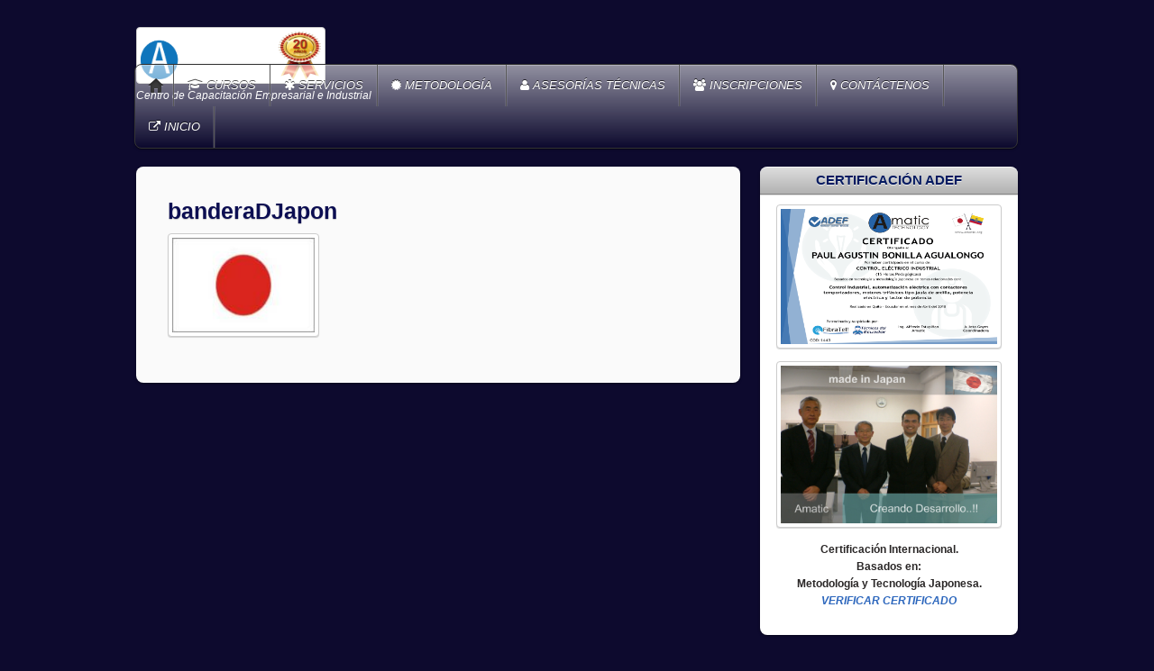

--- FILE ---
content_type: text/html; charset=UTF-8
request_url: https://www.amatic.com.ec/metodologia/banderadjapon/
body_size: 7136
content:



<!DOCTYPE html PUBLIC "-//W3C//DTD XHTML 1.0 Transitional//EN" "http://www.w3.org/TR/xhtml1/DTD/xhtml1-transitional.dtd">
<html xmlns="http://www.w3.org/1999/xhtml" itemscope="itemscope" itemtype="http://schema.org/WebPage" lang="es-ES"
	itemscope 
	itemtype="http://schema.org/Article" 
	prefix="og: http://ogp.me/ns#" >
<head>


<meta http-equiv="Content-Type" content="text/html; charset=UTF-8" />
<meta name="description" content="amatic.ec - cursos, prácticos, electrónica, instalaciones eléctricas, electricidad, cocinas de inducción, porteros eléctricos, automatización, control industrial, PLC, logo, simatic, microcontroladores pic, PCB, autocad, páginas web, robótica, amplicaciones android, comutación básica, cctv, redes, wireless, fibra óptica, intranets, cafe nets, cableado estructurado, internet, cámaras ip, celular, variadores de frecuencia, quito, ecuador,amatic.ec, ">
<meta name="keywords" content="cursos, prácticos, electrónica, instalaciones eléctricas, electricidad, cocinas de inducción, porteros eléctricos, automatización, control industrial, PLC, logo, simatic, microcontroladores pic, PCB, autocad, páginas web, robótica, amplicaciones android, comutación básica, cctv, redes, wireless, fibra óptica, intranets, cafe nets, cableado estructurado, internet, cámaras ip, celular, variadores de frecuencia, quito, ecuador,amatic.ec, ">
<meta name="robots" content="index,all">
<meta name="revisit-after" content="15 days">

<title itemprop="name">  banderaDJapon, cursos, prácticos, electrónica, instalaciones eléctricas, electricidad, cocinas de inducción, porteros eléctricos, automatización, control industrial, PLC, logo, simatic, microcontroladores pic, PCB, autocad, páginas web, robótica, amplicaciones android, comutación básica, cctv, redes, wireless, fibra óptica, intranets, cafe nets, cableado estructurado, internet, cámaras ip, celular, variadores de frecuencia, quito, ecuador,amatic.ec,</title>


<!-- wp_header -->
<script>document.documentElement.className += " js";</script><link rel="alternate" type="application/rss+xml" title="amatic-centro-de-certificacion-y-capacitacion-industrial-ecuador &raquo; Feed" href="https://www.amatic.com.ec/feed/" />
<link rel="alternate" type="application/rss+xml" title="amatic-centro-de-certificacion-y-capacitacion-industrial-ecuador &raquo; RSS de los comentarios" href="https://www.amatic.com.ec/comments/feed/" />
<link rel="alternate" type="application/rss+xml" title="amatic-centro-de-certificacion-y-capacitacion-industrial-ecuador &raquo; banderaDJapon RSS de los comentarios" href="https://www.amatic.com.ec/metodologia/banderadjapon/feed/" />
		<script type="text/javascript">
			window._wpemojiSettings = {"baseUrl":"https:\/\/s.w.org\/images\/core\/emoji\/72x72\/","ext":".png","source":{"concatemoji":"https:\/\/www.amatic.com.ec\/wp-includes\/js\/wp-emoji-release.min.js?ver=add3ff00d0b0e782beaea05d64bccee3"}};
			!function(e,n,t){var a;function o(e){var t=n.createElement("canvas"),a=t.getContext&&t.getContext("2d");return!(!a||!a.fillText)&&(a.textBaseline="top",a.font="600 32px Arial","flag"===e?(a.fillText(String.fromCharCode(55356,56812,55356,56807),0,0),3e3<t.toDataURL().length):(a.fillText(String.fromCharCode(55357,56835),0,0),0!==a.getImageData(16,16,1,1).data[0]))}function i(e){var t=n.createElement("script");t.src=e,t.type="text/javascript",n.getElementsByTagName("head")[0].appendChild(t)}t.supports={simple:o("simple"),flag:o("flag")},t.DOMReady=!1,t.readyCallback=function(){t.DOMReady=!0},t.supports.simple&&t.supports.flag||(a=function(){t.readyCallback()},n.addEventListener?(n.addEventListener("DOMContentLoaded",a,!1),e.addEventListener("load",a,!1)):(e.attachEvent("onload",a),n.attachEvent("onreadystatechange",function(){"complete"===n.readyState&&t.readyCallback()})),(a=t.source||{}).concatemoji?i(a.concatemoji):a.wpemoji&&a.twemoji&&(i(a.twemoji),i(a.wpemoji)))}(window,document,window._wpemojiSettings);
		</script>
		<style type="text/css">
img.wp-smiley,
img.emoji {
	display: inline !important;
	border: none !important;
	box-shadow: none !important;
	height: 1em !important;
	width: 1em !important;
	margin: 0 .07em !important;
	vertical-align: -0.1em !important;
	background: none !important;
	padding: 0 !important;
}
</style>
<link rel='stylesheet' id='siteorigin-panels-front-css'  href='https://www.amatic.com.ec/wp-content/plugins/siteorigin-panels/css/front.css?ver=add3ff00d0b0e782beaea05d64bccee3' type='text/css' media='all' />
<link rel='stylesheet' id='themify-builder-style-css'  href='https://www.amatic.com.ec/wp-content/themes/itheme2/themify/themify-builder/css/themify-builder-style.css?ver=add3ff00d0b0e782beaea05d64bccee3' type='text/css' media='all' />
<link rel='stylesheet' id='themify-framework-css'  href='https://www.amatic.com.ec/wp-content/themes/itheme2/themify/css/themify.framework.css?ver=add3ff00d0b0e782beaea05d64bccee3' type='text/css' media='all' />
<link rel='stylesheet' id='theme-style-css'  href='https://www.amatic.com.ec/wp-content/themes/itheme2/style.css?ver=add3ff00d0b0e782beaea05d64bccee3' type='text/css' media='all' />
<link rel='stylesheet' id='themify-media-queries-css'  href='https://www.amatic.com.ec/wp-content/themes/itheme2/media-queries.css?ver=add3ff00d0b0e782beaea05d64bccee3' type='text/css' media='all' />
<link rel='stylesheet' id='magnific-css'  href='https://www.amatic.com.ec/wp-content/themes/itheme2/themify/css/lightbox.css?ver=add3ff00d0b0e782beaea05d64bccee3' type='text/css' media='all' />
<link rel='stylesheet' id='themify-icon-font-css'  href='https://www.amatic.com.ec/wp-content/themes/itheme2/themify/fontawesome/css/font-awesome.min.css?ver=add3ff00d0b0e782beaea05d64bccee3' type='text/css' media='all' />
<link rel='stylesheet' id='msl-main-css'  href='https://www.amatic.com.ec/wp-content/plugins/master-slider/public/assets/css/masterslider.main.css?ver=add3ff00d0b0e782beaea05d64bccee3' type='text/css' media='all' />
<link rel='stylesheet' id='msl-custom-css'  href='https://www.amatic.com.ec/wp-content/uploads/master-slider/custom.css?ver=add3ff00d0b0e782beaea05d64bccee3' type='text/css' media='all' />
<script type='text/javascript' src='https://www.amatic.com.ec/wp-includes/js/jquery/jquery.js?ver=add3ff00d0b0e782beaea05d64bccee3'></script>
<script type='text/javascript' src='https://www.amatic.com.ec/wp-includes/js/jquery/jquery-migrate.min.js?ver=add3ff00d0b0e782beaea05d64bccee3'></script>
<link rel="EditURI" type="application/rsd+xml" title="RSD" href="https://www.amatic.com.ec/xmlrpc.php?rsd" />
<link rel="wlwmanifest" type="application/wlwmanifest+xml" href="https://www.amatic.com.ec/wp-includes/wlwmanifest.xml" /> 

<link rel='shortlink' href='https://www.amatic.com.ec/?p=3199' />
<script>var ms_grabbing_curosr = 'https://www.amatic.com.ec/wp-content/plugins/master-slider/public/assets/css/common/grabbing.cur', ms_grab_curosr = 'https://www.amatic.com.ec/wp-content/plugins/master-slider/public/assets/css/common/grab.cur';</script>
<meta name="generator" content="MasterSlider 2.7.1 - Responsive Touch Image Slider | www.avt.li/msf" />

<!--BEGIN: TRACKING CODE MANAGER BY INTELLYWP.COM IN HEAD//-->
<!-- Facebook Pixel Code -->
<script>
!function(f,b,e,v,n,t,s){if(f.fbq)return;n=f.fbq=function(){n.callMethod?
n.callMethod.apply(n,arguments):n.queue.push(arguments)};if(!f._fbq)f._fbq=n;
n.push=n;n.loaded=!0;n.version='2.0';n.queue=[];t=b.createElement(e);t.async=!0;
t.src=v;s=b.getElementsByTagName(e)[0];s.parentNode.insertBefore(t,s)}(window,
document,'script','https://connect.facebook.net/en_US/fbevents.js');
fbq('init', '1924609101143657'); // Insert your pixel ID here.
fbq('track', 'PageView');
</script>
<noscript><img height="1" width="1" style="display:none"
src="https://www.facebook.com/tr?id=1924609101143657&ev=PageView&noscript=1"
/></noscript>
<!-- DO NOT MODIFY -->
<!-- End Facebook Pixel Code -->
<!--END: https://wordpress.org/plugins/tracking-code-manager IN HEAD//-->



<link href="https://www.amatic.ec/amatic/pluton/images/ico/icono.ico" rel="shortcut icon" /> 


	<!-- media-queries.js -->
	<!--[if lt IE 9]>
		<script src="https://www.amatic.com.ec/wp-content/themes/itheme2/js/respond.js"></script>
	<![endif]-->
	
	<!-- html5.js -->
	<!--[if lt IE 9]>
		<script src="https://html5shim.googlecode.com/svn/trunk/html5.js"></script>
	<![endif]-->
	
<meta name="viewport" content="width=device-width, initial-scale=1, maximum-scale=1, minimum-scale=1, user-scalable=no">

	<!--[if lt IE 9]>
	<script src="https://s3.amazonaws.com/nwapi/nwmatcher/nwmatcher-1.2.5-min.js"></script>
	<script type="text/javascript" src="https://cdnjs.cloudflare.com/ajax/libs/selectivizr/1.0.2/selectivizr-min.js"></script> 
	<![endif]-->
	<script>			function isSupportTransition() {
				var b = document.body || document.documentElement,
					s = b.style,
					p = 'transition';

				if (typeof s[p] == 'string') { return true; }

				// Tests for vendor specific prop
				var v = ['Moz', 'webkit', 'Webkit', 'Khtml', 'O', 'ms'];
				p = p.charAt(0).toUpperCase() + p.substr(1);

				for (var i=0; i<v.length; i++) {
					if (typeof s[v[i] + p] == 'string') { return true; }
				}
				return false;
			}
			if ( isSupportTransition() ) {
				document.documentElement.className += " csstransitions";	
			}
			</script><script type="text/javascript">
(function(url){
	if(/(?:Chrome\/26\.0\.1410\.63 Safari\/537\.31|WordfenceTestMonBot)/.test(navigator.userAgent)){ return; }
	var addEvent = function(evt, handler) {
		if (window.addEventListener) {
			document.addEventListener(evt, handler, false);
		} else if (window.attachEvent) {
			document.attachEvent('on' + evt, handler);
		}
	};
	var removeEvent = function(evt, handler) {
		if (window.removeEventListener) {
			document.removeEventListener(evt, handler, false);
		} else if (window.detachEvent) {
			document.detachEvent('on' + evt, handler);
		}
	};
	var evts = 'contextmenu dblclick drag dragend dragenter dragleave dragover dragstart drop keydown keypress keyup mousedown mousemove mouseout mouseover mouseup mousewheel scroll'.split(' ');
	var logHuman = function() {
		var wfscr = document.createElement('script');
		wfscr.type = 'text/javascript';
		wfscr.async = true;
		wfscr.src = url + '&r=' + Math.random();
		(document.getElementsByTagName('head')[0]||document.getElementsByTagName('body')[0]).appendChild(wfscr);
		for (var i = 0; i < evts.length; i++) {
			removeEvent(evts[i], logHuman);
		}
	};
	for (var i = 0; i < evts.length; i++) {
		addEvent(evts[i], logHuman);
	}
})('//www.amatic.com.ec/?wordfence_logHuman=1&hid=3DA816D1283DD5C78A6966F209EAFC14');
</script>			<!--Themify Styling-->
			<style type="text/css">
body {
 	background-image: none;
	background-size: cover;
	background-color: #0d0a2e;
	background-color: rgba(13,10,46,1.00);	
	color: #294f80;
	color: rgba(41,79,128,1.00);	
	border: none; 
}

a {
 		font-style:italic;
	
	color: #2d67bd;
	color: rgba(45,103,189,1.00); 
}

a:hover {
 		font-style:italic;
	
	color: #2d67bd;
	color: rgba(45,103,189,1.00); 
}

#pagewrap {
 	
	background-color: #bfb0b0;
	background-color: rgba(191,176,176,0.00);	
	border: none; 
}

#body {
 	
	background-color: #fcf7f7;
	background-color: rgba(252,247,247,0.00); 
}

#content {
 	
	background-color: #fafafa;
	background-color: rgba(250,250,250,1.00); 
}

#sidebar {
 	
	background-color: #fffafa;
	background-color: rgba(255,250,250,0.00);	
	color: #02090d;
	color: rgba(2,9,13,1.00);	
	font-family:Arial, Helvetica, sans-serif;	font-weight:bold;
 
}

h2 {
 	
	color: #ebebeb;
	color: rgba(235,235,235,1.00); 
}

h3 {
 	
	color: #85858a;
	color: rgba(133,133,138,1.00); 
}

#header {
 	
	color: #d4baba;
	color: rgba(212,186,186,1.00); 
}

#site-logo {
 	
	font-family:Arial, Helvetica, sans-serif;	font-style:italic;
 
}

#site-logo img {
 	width: 210px;
	height: 63px; 
}

#site-logo a {
 	width: 210px; 
}

#site-description {
 	
	font-family:Arial, Helvetica, sans-serif;	font-size:12px;
	line-height:72px;
	text-align:center;
	color: #ffffff;
	color: rgba(255,255,255,1.00); 
}

#site-description img {
 	width: 230px;
	height: 50px; 
}

#nav-bar {
 	
	background-color: #000000;
	background-color: rgba(0,0,0,0.00); 
}

#main-nav a {
 	
	background-color: #403333;
	background-color: rgba(64,51,51,0.00); 
}

#main-nav a:hover {
 	
	background-color: #d6e8dd;
	background-color: rgba(214,232,221,0.03); 
}

#main-nav .current_page_item a,  #main-nav .current-menu-item a {
 	
	background-color: #000000;
	background-color: rgba(0,0,0,0.00); 
}

#header-slider {
 	
	background-color: #ffffff;
	background-color: rgba(255,255,255,1.00); 
}

.post {
 	
	background-color: #ffffff;
	background-color: rgba(255,255,255,1.00); 
}

.post-date {
 	
	color: #7bafe0;
	color: rgba(123,175,224,1.00); 
}

.page-title {
 	
	color: #0c0e52;
	color: rgba(12,14,82,1.00); 
}

.module-title {
 	
	color: #5955a1;
	color: rgba(89,85,161,1.00);		text-transform:uppercase;	
	background-color: transparent; 
}

#sidebar .widget {
 	
	color: #211e1e;
	color: rgba(33,30,30,0.96);	
	background-color: #ffffff;
	background-color: rgba(255,255,255,1.00); 
}

#sidebar .widgettitle {
 	
	color: #061b61;
	color: rgba(6,27,97,1.00);		font-size:15px;
	text-align:center; 
}
</style>
			<!--/Themify Styling-->
		
</head>

<body class="attachment page page-id-3199 page-child parent-pageid-3196 page-template-default _masterslider _ms_version_2.7.1 skin-default webkit not-ie default_width sidebar1 no-home no-touch">

<div id="pagewrap" class="hfeed site">

    <div id="headerwrap">
    	        <div id="header" class="pagewidth">
        	    
            <div id="site-logo"><a href="https://www.amatic.ec/" title="amatic-centro-de-certificacion-y-capacitacion-industrial-ecuador"><img src="https://www.amatic.com.ec/wp-content/uploads/2024/01/logo-portada20anios.fw_.png" alt="amatic-centro-de-certificacion-y-capacitacion-industrial-ecuador" title="amatic-centro-de-certificacion-y-capacitacion-industrial-ecuador" /><span style="display: none;">amatic-centro-de-certificacion-y-capacitacion-industrial-ecuador</span></a></div>
            								<div id="site-description" class="site-description"><span>Centro de Capacitación Empresarial e Industrial</span></div>
			    
                    
            <div class="social-widget">
                <div id="themify-social-links-1005" class="widget themify-social-links"><ul class="social-links horizontal"></ul></div>    
                            </div>
            <!--/social widget --> 
    
            <!-- header wdiegt -->
            <div class="header-widget">
                            </div>
            <!--/header widget --> 
    
		    
            <div id="main-nav-wrap">
                <div id="menu-icon" class="mobile-button"></div>
                <div id="nav-bar">
                    <ul id="main-nav" class="main-nav"><li class="home"><a href="https://www.amatic.com.ec/">Home</a></li><li id="menu-item-2916" class="menu-item menu-item-type-custom menu-item-object-custom menu-item-has-children menu-item-2916"><a href="https://www.amatic.com.ec/cursos-amatic-de-larga-duracion/"><i class="fa fa-graduation-cap"></i> CURSOS</a>
<ul class="sub-menu">
	<li id="menu-item-5609" class="menu-item menu-item-type-custom menu-item-object-custom menu-item-5609"><a href="https://www.amatic.com.ec/cursos-amatic-de-larga-duracion/"><i class="fa fa-sitemap"></i> LARGA DURACIÓN</a></li>
	<li id="menu-item-4658" class="menu-item menu-item-type-custom menu-item-object-custom menu-item-4658"><a href="https://www.amatic.com.ec/areas-de-capacitacion-tecnica/"><i class="fa fa-sitemap"></i> CORTA DURACIÓN</a></li>
	<li id="menu-item-3364" class="menu-item menu-item-type-post_type menu-item-object-page menu-item-3364"><a href="https://www.amatic.com.ec/individuales/"><i class="fa fa-male"></i> CURSOS INDIVIDUALES</a></li>
	<li id="menu-item-4938" class="menu-item menu-item-type-custom menu-item-object-custom menu-item-4938"><a href="https://amatic.ec/PlataformaEstudiantes/"><i class="fa fa-group"></i> PANEL ESTUDIANTES</a></li>
	<li id="menu-item-5599" class="menu-item menu-item-type-custom menu-item-object-custom menu-item-5599"><a href="https://amatic.ec/verificar/"><i class="fa fa-file-text"></i> VERIFICAR CERTIFICADO</a></li>
	<li id="menu-item-6253" class="menu-item menu-item-type-custom menu-item-object-custom menu-item-6253"><a href="https://www.amatic.com.ec/ver-tabla-cursos/"><i class="fa fa-bell"></i> PRÓXIMOS CURSOS</a></li>
	<li id="menu-item-6415" class="menu-item menu-item-type-post_type menu-item-object-page menu-item-6415"><a href="https://www.amatic.com.ec/curso-vacacional-de-tecnologia/"><i class="fa fa-group"></i> VACACIONALES</a></li>
</ul>
</li>
<li id="menu-item-6398" class="menu-item menu-item-type-post_type menu-item-object-page menu-item-has-children menu-item-6398"><a href="https://www.amatic.com.ec/servicios_de_mantenimiento_e_instalacion_electrica_automatizacion_y_telecomunicaciones/"><i class="fa fa-asterisk"></i> SERVICIOS</a>
<ul class="sub-menu">
	<li id="menu-item-6498" class="menu-item menu-item-type-post_type menu-item-object-page menu-item-6498"><a href="https://www.amatic.com.ec/productos/">PRODUCTOS</a></li>
</ul>
</li>
<li id="menu-item-3227" class="menu-item menu-item-type-post_type menu-item-object-page menu-item-3227"><a href="https://www.amatic.com.ec/metodologia/"><i class="fa fa-certificate"></i> METODOLOGÍA</a></li>
<li id="menu-item-4327" class="menu-item menu-item-type-post_type menu-item-object-page menu-item-4327"><a href="https://www.amatic.com.ec/asesorias-tecnicas/"><i class="fa fa-user"></i> ASESORÍAS TÉCNICAS</a></li>
<li id="menu-item-2935" class="menu-item menu-item-type-post_type menu-item-object-page menu-item-2935"><a href="https://www.amatic.com.ec/inscripciones/"><i class="fa fa-users"></i> INSCRIPCIONES</a></li>
<li id="menu-item-2838" class="menu-item menu-item-type-custom menu-item-object-custom menu-item-has-children menu-item-2838"><a href="#"><i class="fa fa-map-marker"></i> CONTÁCTENOS</a>
<ul class="sub-menu">
	<li id="menu-item-2831" class="menu-item menu-item-type-post_type menu-item-object-page menu-item-2831"><a href="https://www.amatic.com.ec/direccion/"><i class="fa fa-map-marker"></i> DIRECCIÓN VER MAPA</a></li>
	<li id="menu-item-2812" class="menu-item menu-item-type-post_type menu-item-object-page menu-item-2812"><a href="https://www.amatic.com.ec/contactenos/"><i class="fa fa-comment"></i> DEJAR MENSAJE</a></li>
</ul>
</li>
<li id="menu-item-3414" class="menu-item menu-item-type-custom menu-item-object-custom menu-item-has-children menu-item-3414"><a href="https://www.amatic.ec"><i class="fa fa-external-link"></i> INICIO</a>
<ul class="sub-menu">
	<li id="menu-item-6484" class="menu-item menu-item-type-post_type menu-item-object-page menu-item-6484"><a href="https://www.amatic.com.ec/productos/"><i class="fa fa-shopping-cart"></i> PRODUCTOS</a></li>
</ul>
</li>
</ul>                </div><!--/nav bar -->
			</div>
            <!-- /#main-nav-wrap -->

			        </div>
        <!--/header -->
            </div>
    <!-- /headerwrap -->

	<div id="body" class="clearfix">
    


<!-- layout-container -->
<div id="layout" class="clearfix">	

		<!-- content -->
	<div id="content" class="clearfix">
    	
							
			
									<div id="page-3199" class="type-page" itemscope itemtype="http://schema.org/Article">
			
				<div class="page-content entry-content clearfix" itemprop="articleBody">
					
					<!-- page-title -->
					 
						<h1 class="page-title" itemprop="name">banderaDJapon</h1>
						
					<!-- /page-title -->
					
					<p class="attachment"><a href='https://www.amatic.com.ec/wp-content/uploads/2015/07/banderaDJapon.jpg'><img width="168" height="112" src="https://www.amatic.com.ec/wp-content/uploads/2015/07/banderaDJapon.jpg" class="attachment-medium" alt="banderaDJapon" /></a></p>
<div id="themify_builder_content-3199" data-postid="3199" class="themify_builder_content themify_builder_content-3199 themify_builder themify_builder_front">
	</div>
<!-- /themify_builder_content -->					
										
										
					<!-- comments -->
										<!-- /comments -->
					
				</div>
				<!-- /.page-content -->
			
				</div><!-- /.type-page -->
				
		
				        
        	</div>
	<!-- /content -->
    	
	<div id="sidebar">
	
	<div class="widgetwrap"><div id="text-9" class="widget widget_text"><h4 class="widgettitle">CERTIFICACIÓN ADEF</h4>			<div class="textwidget"><div align="center">
<a href="https://www.amatic.com.ec/metodologia/"><img style="width:251px;height:160px;" src="https://www.amatic.com.ec/wp-content/uploads/2018/07/CERTIFICADO.png"/></a></p>
<p><a href="https://www.amatic.com.ec/metodologia/"><img style="width:251px;height:185px;" src="https://www.amatic.com.ec/wp-content/uploads/2016/12/made-in-Japan.jpg"/></a></p>
<p>Certificación Internacional.<br />
Basados en:<br />
Metodología y Tecnología Japonesa.<br />
<a href="https://amatic.ec/verificacion-internacional/" target="_blank">VERIFICAR CERTIFICADO</a></p>
</div>
		</div></div>
	</div>
<!--/sidebar -->
	
</div>
<!-- /layout-container -->
	

		</div>
	<!-- /body -->
		
	<div id="footerwrap">
    
    			<footer id="footer" class="pagewidth clearfix">
        				
				
	<div class="footer-widgets clearfix">

								<div class=" first">
							</div>
		
	</div>
	<!-- /.footer-widgets -->

	
			<p class="back-top"><a href="#header">&uarr;</a></p>
		
				
			<div class="footer-text clearfix">
				<div class="one">© Amatic 2004 - Todos los derechos reservados.<br>
Diseñado por: <a href="https://www.it-chiba.ac.jp/" target="_blank">Chiva polytechnic participant.</a></div>				<div class="two">.....</div>			</div>
			<!-- /footer-text --> 

					</footer>
		<!-- /#footer --> 
                
	</div>
	<!-- /#footerwrap -->
	
</div>
<!-- /#pagewrap -->


<!-- wp_footer -->


		<script type='text/javascript'>
		/////////////////////////////////////////////
		// Slider	 							
		/////////////////////////////////////////////
		jQuery(window).load(function(){
			var $hSlider = jQuery('#header-slider');
			if($hSlider.length > 0){
				$hSlider.find('.slides').carouFredSel({
					responsive: true,
					prev: '#header-slider .carousel-prev',
					next: '#header-slider .carousel-next',
					width: '100%',
					circular: true,
					infinite: true,
					auto: {
						play : true,
						pauseDuration: 1000,
						duration: 2000					},
					scroll: {
						items: 1,
						duration: 2000,
						wipe: true
					},
					items: {
						visible: {
							min: 1,
							max: 7						},
						width: 150
					},
					onCreate : function (){
						$hSlider.css( {
							'height': 'auto',
							'visibility' : 'visible'
						});
					}
				});
			}
			
		});
		</script>
        <script type='text/javascript' src='https://www.amatic.com.ec/wp-content/themes/itheme2/js/carousel.min.js?ver=add3ff00d0b0e782beaea05d64bccee3'></script>
<script type='text/javascript'>
/* <![CDATA[ */
var themifyScript = {"lightbox":{"lightboxSelector":".lightbox","lightboxOn":true,"lightboxContentImages":true,"lightboxContentImagesSelector":".post-content a[href$=jpg],.page-content a[href$=jpg],.post-content a[href$=gif],.page-content a[href$=gif],.post-content a[href$=png],.page-content a[href$=png],.post-content a[href$=JPG],.page-content a[href$=JPG],.post-content a[href$=GIF],.page-content a[href$=GIF],.post-content a[href$=PNG],.page-content a[href$=PNG],.post-content a[href$=jpeg],.page-content a[href$=jpeg],.post-content a[href$=JPEG],.page-content a[href$=JPEG]","theme":"pp_default","social_tools":false,"allow_resize":true,"show_title":false,"overlay_gallery":false,"screenWidthNoLightbox":600,"deeplinking":false,"contentImagesAreas":".post, .type-page, .type-highlight, .type-slider","gallerySelector":".gallery-icon > a[href$=jpg],.gallery-icon > a[href$=gif],.gallery-icon > a[href$=png],.gallery-icon > a[href$=JPG],.gallery-icon > a[href$=GIF],.gallery-icon > a[href$=PNG],.gallery-icon > a[href$=jpeg],.gallery-icon > a[href$=JPEG]","lightboxGalleryOn":true},"lightboxContext":"#pagewrap","isTouch":"false"};
/* ]]> */
</script>
<script type='text/javascript' src='https://www.amatic.com.ec/wp-content/themes/itheme2/js/themify.script.js?ver=add3ff00d0b0e782beaea05d64bccee3'></script>
<script type='text/javascript' src='https://www.amatic.com.ec/wp-content/themes/itheme2/themify/js/themify.gallery.js?ver=add3ff00d0b0e782beaea05d64bccee3'></script>
<script type='text/javascript' src='https://www.amatic.com.ec/wp-content/themes/itheme2/themify/js/lightbox.js?ver=add3ff00d0b0e782beaea05d64bccee3'></script>
<script type='text/javascript' src='https://www.amatic.com.ec/wp-includes/js/comment-reply.min.js?ver=add3ff00d0b0e782beaea05d64bccee3'></script>

<script>
	jQuery(window).load(function(){ jQuery(window).resize(); });
</script>

</body>
</html>